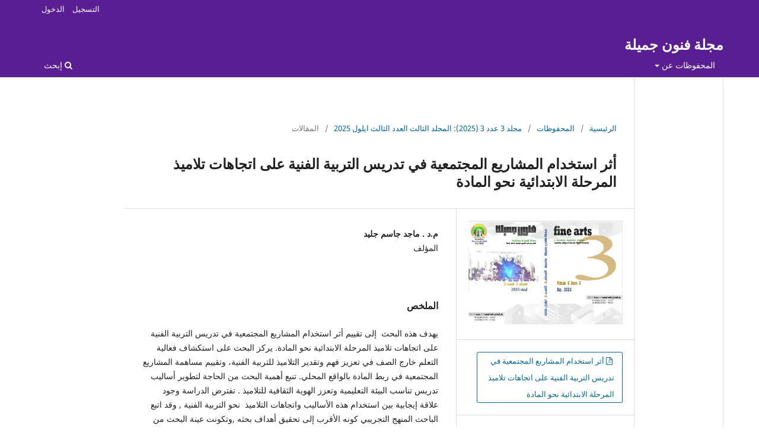

--- FILE ---
content_type: text/html; charset=utf-8
request_url: http://faj.uowasit.edu.iq/index.php/faj/article/view/118
body_size: 4187
content:
<!DOCTYPE html>
<html lang="ar" xml:lang="ar">
<head>
	<meta charset="utf-8">
	<meta name="viewport" content="width=device-width, initial-scale=1.0">
	<title>
		أثر استخدام المشاريع المجتمعية في تدريس التربية الفنية على اتجاهات تلاميذ المرحلة الابتدائية نحو المادة
							| مجلة فنون جميلة
			</title>

	
<meta name="generator" content="أنظمة المجلات المفتوحة 3.4.0.8">
<meta name="gs_meta_revision" content="1.1"/>
<meta name="citation_journal_title" content="مجلة فنون جميلة"/>
<meta name="citation_journal_abbrev" content="https://faj.uowasit.edu.iq/"/>
<meta name="citation_issn" content="2790-7260"/> 
<meta name="citation_author" content="م.د . ماجد جاسم جليد"/>
<meta name="citation_title" content="أثر استخدام المشاريع المجتمعية في تدريس التربية الفنية على اتجاهات تلاميذ المرحلة الابتدائية نحو المادة"/>
<meta name="citation_language" content="ar"/>
<meta name="citation_date" content="2025/12/25"/>
<meta name="citation_volume" content="3"/>
<meta name="citation_issue" content="3"/>
<meta name="citation_abstract_html_url" content="http://faj.uowasit.edu.iq/index.php/faj/article/view/118"/>
<meta name="citation_abstract" xml:lang="ar" content="يهدف هذه البحث  إلى تقييم أثر استخدام المشاريع المجتمعية في تدريس التربية الفنية على اتجاهات تلاميذ المرحلة الابتدائية نحو المادة. يركز البحث على استكشاف فعالية التعلم خارج الصف في تعزيز فهم وتقدير التلاميذ للتربية الفنية، وتقييم مساهمة المشاريع المجتمعية في ربط المادة بالواقع المحلي. تنبع أهمية البحث من الحاجة لتطوير أساليب تدريس تناسب البيئة التعليمية وتعزز الهوية الثقافية للتلاميذ . تفترض الدراسة وجود علاقة إيجابية بين استخدام هذه الأساليب واتجاهات التلاميذ  نحو التربية الفنية , وقد اتبع الباحث المنهج التجريبي كونه الأقرب إلى تحقيق أهداف بحثه ,وتكونت عينة البحث من (200) تلميذ وتلميذة  من 4 مدارس ابتدائية في مناطق مختلفة من محافظة بابل مستهدفة تلاميذ الصفوف الرابع والخامس والسادس ومعلميهم ,مقسومة إلى مجموعة تجريبية ومجموعة ضابطة . وقد اعد الباحث اختبار استبيان اتجاهات التلاميذ نحو المادة وبطاقة ملاحظة لتقييم مشاركة التلاميذ في المشاريع المجتمعية والمقابلات شبه المنظمة مع المعلمين ,وبعد تصحيح الاختبار, أظهرت نتائج الدراسة المجموعة التجريبية تحسناً ملحوظاً في اتجاهاتهم نحو المادة بنسبة 27%مقارنة بالمجموعة الضابطة وقد قدم الباحث مجموعة من المقترحات والتوصيات."/>
<meta name="citation_pdf_url" content="http://faj.uowasit.edu.iq/index.php/faj/article/download/118/44"/>
<link rel="schema.DC" href="http://purl.org/dc/elements/1.1/" />
<meta name="DC.Creator.PersonalName" content="م.د . ماجد جاسم جليد"/>
<meta name="DC.Date.created" scheme="ISO8601" content="2025-12-25"/>
<meta name="DC.Date.dateSubmitted" scheme="ISO8601" content="2025-12-25"/>
<meta name="DC.Date.issued" scheme="ISO8601" content="2025-12-25"/>
<meta name="DC.Date.modified" scheme="ISO8601" content="2025-12-25"/>
<meta name="DC.Description" xml:lang="ar" content="يهدف هذه البحث  إلى تقييم أثر استخدام المشاريع المجتمعية في تدريس التربية الفنية على اتجاهات تلاميذ المرحلة الابتدائية نحو المادة. يركز البحث على استكشاف فعالية التعلم خارج الصف في تعزيز فهم وتقدير التلاميذ للتربية الفنية، وتقييم مساهمة المشاريع المجتمعية في ربط المادة بالواقع المحلي. تنبع أهمية البحث من الحاجة لتطوير أساليب تدريس تناسب البيئة التعليمية وتعزز الهوية الثقافية للتلاميذ . تفترض الدراسة وجود علاقة إيجابية بين استخدام هذه الأساليب واتجاهات التلاميذ  نحو التربية الفنية , وقد اتبع الباحث المنهج التجريبي كونه الأقرب إلى تحقيق أهداف بحثه ,وتكونت عينة البحث من (200) تلميذ وتلميذة  من 4 مدارس ابتدائية في مناطق مختلفة من محافظة بابل مستهدفة تلاميذ الصفوف الرابع والخامس والسادس ومعلميهم ,مقسومة إلى مجموعة تجريبية ومجموعة ضابطة . وقد اعد الباحث اختبار استبيان اتجاهات التلاميذ نحو المادة وبطاقة ملاحظة لتقييم مشاركة التلاميذ في المشاريع المجتمعية والمقابلات شبه المنظمة مع المعلمين ,وبعد تصحيح الاختبار, أظهرت نتائج الدراسة المجموعة التجريبية تحسناً ملحوظاً في اتجاهاتهم نحو المادة بنسبة 27%مقارنة بالمجموعة الضابطة وقد قدم الباحث مجموعة من المقترحات والتوصيات."/>
<meta name="DC.Description" xml:lang="en" content="              This research aims to assess the impact of the use of community projects in teaching art education on the attitudes of primary school students towards the subject. The research focuses on exploring the effectiveness of outside class learning in enhancing the understanding and appreciation of students of technical education, and evaluating the contribution of community projects in linking the material to the local reality. The importance of research stems from the need to develop teaching methods that suit the educational environment and enhance the cultural identity of students. The study assumes that there is a positive relationship between the use of thes03e methods and the students ’trends towards art education, and the researcher followed the experimental curriculum as it is the closest to achieving the goals of his research, and the research sample consisted of (200) pupils and his student from 4 primary schools in different areas of Babil Governorate targeting students of the fourth, fifth and sixth grades and their teachers, divided into an experimental group and a control group. The researcher has prepared a test questionnaire for students ’attitudes towards the subject and a note card to assess the participation of students in community projects and semi -organized interviews with teachers, and after correcting the test, the results of the study showed a remarkable improvement in their directions towards the article by 27 compared to the control group. The researcher presented a group of proposals Walt"/>
<meta name="DC.Format" scheme="IMT" content="application/pdf"/>
<meta name="DC.Identifier" content="118"/>
<meta name="DC.Identifier.URI" content="http://faj.uowasit.edu.iq/index.php/faj/article/view/118"/>
<meta name="DC.Language" scheme="ISO639-1" content="ar"/>
<meta name="DC.Rights" content="الحقوق الفكرية (c) 2025 مجلة فنون جميلة"/>
<meta name="DC.Source" content="مجلة فنون جميلة"/>
<meta name="DC.Source.ISSN" content="2790-7260"/>
<meta name="DC.Source.Issue" content="3"/>
<meta name="DC.Source.Volume" content="3"/>
<meta name="DC.Source.URI" content="http://faj.uowasit.edu.iq/index.php/faj"/>
<meta name="DC.Title" content="أثر استخدام المشاريع المجتمعية في تدريس التربية الفنية على اتجاهات تلاميذ المرحلة الابتدائية نحو المادة"/>
<meta name="DC.Title.Alternative" xml:lang="en" content="The effect of the use of community projects in teaching art education on the attitudes of primary school students towards the subject"/>
<meta name="DC.Type" content="Text.Serial.Journal"/>
<meta name="DC.Type.articleType" content="المقالات"/>
	<link rel="stylesheet" href="http://faj.uowasit.edu.iq/index.php/faj/$$$call$$$/page/page/css?name=stylesheet" type="text/css" /><link rel="stylesheet" href="http://faj.uowasit.edu.iq/index.php/faj/$$$call$$$/page/page/css?name=font" type="text/css" /><link rel="stylesheet" href="http://faj.uowasit.edu.iq/lib/pkp/styles/fontawesome/fontawesome.css?v=3.4.0.8" type="text/css" />
</head>
<body class="pkp_page_article pkp_op_view" dir="rtl">

	<div class="pkp_structure_page">

				<header class="pkp_structure_head" id="headerNavigationContainer" role="banner">
						
 <nav class="cmp_skip_to_content" aria-label="إقفز إلى روابط المحتوى">
	<a href="#pkp_content_main">إقفز إلى المحتوى الرئيسي</a>
	<a href="#siteNav">إقفز إلى قائمة التنقل الرئيسية</a>
		<a href="#pkp_content_footer">إقفز إلى نهاية الموقع</a>
</nav>

			<div class="pkp_head_wrapper">

				<div class="pkp_site_name_wrapper">
					<button class="pkp_site_nav_toggle">
						<span>Open Menu</span>
					</button>
										<div class="pkp_site_name">
																<a href="						http://faj.uowasit.edu.iq/index.php/faj/index
					" class="is_text">مجلة فنون جميلة</a>
										</div>
				</div>

				
				<nav class="pkp_site_nav_menu" aria-label="التنقل عبر الموقع">
					<a id="siteNav"></a>
					<div class="pkp_navigation_primary_row">
						<div class="pkp_navigation_primary_wrapper">
																				<ul id="navigationPrimary" class="pkp_navigation_primary pkp_nav_list">
								<li class="">
				<a href="http://faj.uowasit.edu.iq/index.php/faj/issue/archive">
					المحفوظات
				</a>
							</li>
															<li class="">
				<a href="http://faj.uowasit.edu.iq/index.php/faj/about">
					عن
				</a>
									<ul>
																					<li class="">
									<a href="http://faj.uowasit.edu.iq/index.php/faj/about">
										عن المجلة
									</a>
								</li>
																												<li class="">
									<a href="http://faj.uowasit.edu.iq/index.php/faj/about/submissions">
										طلبات النشر
									</a>
								</li>
																																									<li class="">
									<a href="http://faj.uowasit.edu.iq/index.php/faj/about/privacy">
										بيان الخصوصية
									</a>
								</li>
																												<li class="">
									<a href="http://faj.uowasit.edu.iq/index.php/faj/about/contact">
										اسم الاتصال
									</a>
								</li>
																		</ul>
							</li>
			</ul>

				

																						<div class="pkp_navigation_search_wrapper">
									<a href="http://faj.uowasit.edu.iq/index.php/faj/search" class="pkp_search pkp_search_desktop">
										<span class="fa fa-search" aria-hidden="true"></span>
										إبحث
									</a>
								</div>
													</div>
					</div>
					<div class="pkp_navigation_user_wrapper" id="navigationUserWrapper">
							<ul id="navigationUser" class="pkp_navigation_user pkp_nav_list">
								<li class="profile">
				<a href="http://faj.uowasit.edu.iq/index.php/faj/user/register">
					التسجيل
				</a>
							</li>
								<li class="profile">
				<a href="http://faj.uowasit.edu.iq/index.php/faj/login">
					الدخول
				</a>
							</li>
										</ul>

					</div>
				</nav>
			</div><!-- .pkp_head_wrapper -->
		</header><!-- .pkp_structure_head -->

						<div class="pkp_structure_content">
			<div class="pkp_structure_main" role="main">
				<a id="pkp_content_main"></a>

<div class="page page_article">
			<nav class="cmp_breadcrumbs" role="navigation" aria-label="أنت هنا:">
	<ol>
		<li>
			<a href="http://faj.uowasit.edu.iq/index.php/faj/index">
				الرئيسية
			</a>
			<span class="separator">/</span>
		</li>
		<li>
			<a href="http://faj.uowasit.edu.iq/index.php/faj/issue/archive">
				المحفوظات
			</a>
			<span class="separator">/</span>
		</li>
					<li>
				<a href="http://faj.uowasit.edu.iq/index.php/faj/issue/view/18">
					مجلد 3 عدد 3 (2025): المجلد الثالث العدد الثالث ايلول 2025
				</a>
				<span class="separator">/</span>
			</li>
				<li class="current" aria-current="page">
			<span aria-current="page">
									المقالات
							</span>
		</li>
	</ol>
</nav>
	
		  	 <article class="obj_article_details">

		
	<h1 class="page_title">
		أثر استخدام المشاريع المجتمعية في تدريس التربية الفنية على اتجاهات تلاميذ المرحلة الابتدائية نحو المادة
	</h1>

	
	<div class="row">
		<div class="main_entry">

							<section class="item authors">
					<h2 class="pkp_screen_reader">المؤلفون</h2>
					<ul class="authors">
											<li>
							<span class="name">
								م.د . ماجد جاسم جليد
							</span>
																													<span class="userGroup">
									المؤلف
								</span>
																				</li>
										</ul>
				</section>
			
									

						
										<section class="item abstract">
					<h2 class="label">الملخص</h2>
					<p>يهدف هذه البحث  إلى تقييم أثر استخدام المشاريع المجتمعية في تدريس التربية الفنية على اتجاهات تلاميذ المرحلة الابتدائية نحو المادة. يركز البحث على استكشاف فعالية التعلم خارج الصف في تعزيز فهم وتقدير التلاميذ للتربية الفنية، وتقييم مساهمة المشاريع المجتمعية في ربط المادة بالواقع المحلي. تنبع أهمية البحث من الحاجة لتطوير أساليب تدريس تناسب البيئة التعليمية وتعزز الهوية الثقافية للتلاميذ . تفترض الدراسة وجود علاقة إيجابية بين استخدام هذه الأساليب واتجاهات التلاميذ  نحو التربية الفنية , وقد اتبع الباحث المنهج التجريبي كونه الأقرب إلى تحقيق أهداف بحثه ,وتكونت عينة البحث من (200) تلميذ وتلميذة  من 4 مدارس ابتدائية في مناطق مختلفة من محافظة بابل مستهدفة تلاميذ الصفوف الرابع والخامس والسادس ومعلميهم ,مقسومة إلى مجموعة تجريبية ومجموعة ضابطة . وقد اعد الباحث اختبار استبيان اتجاهات التلاميذ نحو المادة وبطاقة ملاحظة لتقييم مشاركة التلاميذ في المشاريع المجتمعية والمقابلات شبه المنظمة مع المعلمين ,وبعد تصحيح الاختبار, أظهرت نتائج الدراسة المجموعة التجريبية تحسناً ملحوظاً في اتجاهاتهم نحو المادة بنسبة 27%مقارنة بالمجموعة الضابطة وقد قدم الباحث مجموعة من المقترحات والتوصيات.</p>
				</section>
			
			

						
																			
						
		</div><!-- .main_entry -->

		<div class="entry_details">

										<div class="item cover_image">
					<div class="sub_item">
													<a href="http://faj.uowasit.edu.iq/index.php/faj/issue/view/18">
								<img src="http://faj.uowasit.edu.iq/public/journals/1/cover_issue_18_ar.jpg" alt="">
							</a>
											</div>
				</div>
			
										<div class="item galleys">
					<h2 class="pkp_screen_reader">
						التنزيلات
					</h2>
					<ul class="value galleys_links">
													<li>
								
	
													

<a class="obj_galley_link pdf" href="http://faj.uowasit.edu.iq/index.php/faj/article/view/118/44">
		
	أثر استخدام المشاريع المجتمعية في تدريس التربية الفنية على اتجاهات تلاميذ المرحلة الابتدائية نحو المادة

	</a>
							</li>
											</ul>
				</div>
						
						<div class="item published">
				<section class="sub_item">
					<h2 class="label">
						منشور
					</h2>
					<div class="value">
																			<span>2025-12-25</span>
																	</div>
				</section>
							</div>
			
						
										<div class="item issue">

											<section class="sub_item">
							<h2 class="label">
								إصدار
							</h2>
							<div class="value">
								<a class="title" href="http://faj.uowasit.edu.iq/index.php/faj/issue/view/18">
									مجلد 3 عدد 3 (2025): المجلد الثالث العدد الثالث ايلول 2025
								</a>
							</div>
						</section>
					
											<section class="sub_item">
							<h2 class="label">
								القسم
							</h2>
							<div class="value">
								المقالات
							</div>
						</section>
					
									</div>
			
						
						
			

		</div><!-- .entry_details -->
	</div><!-- .row -->

</article>

	

</div><!-- .page -->

	</div><!-- pkp_structure_main -->

							</div><!-- pkp_structure_content -->

<div class="pkp_structure_footer_wrapper" role="contentinfo">
	<a id="pkp_content_footer"></a>

	<div class="pkp_structure_footer">

		
		<div class="pkp_brand_footer">
			<a href="http://faj.uowasit.edu.iq/index.php/faj/about/aboutThisPublishingSystem">
				<img alt="المزيد من المعلومات عن نظام النشر هذا، ومنصته ومراحل عمله من مشروع المعرفة العامة." src="http://faj.uowasit.edu.iq/templates/images/ojs_brand.png">
			</a>
		</div>
	</div>
</div><!-- pkp_structure_footer_wrapper -->

</div><!-- pkp_structure_page -->

<script src="http://faj.uowasit.edu.iq/lib/pkp/lib/vendor/components/jquery/jquery.min.js?v=3.4.0.8" type="text/javascript"></script><script src="http://faj.uowasit.edu.iq/lib/pkp/lib/vendor/components/jqueryui/jquery-ui.min.js?v=3.4.0.8" type="text/javascript"></script><script src="http://faj.uowasit.edu.iq/plugins/themes/default/js/lib/popper/popper.js?v=3.4.0.8" type="text/javascript"></script><script src="http://faj.uowasit.edu.iq/plugins/themes/default/js/lib/bootstrap/util.js?v=3.4.0.8" type="text/javascript"></script><script src="http://faj.uowasit.edu.iq/plugins/themes/default/js/lib/bootstrap/dropdown.js?v=3.4.0.8" type="text/javascript"></script><script src="http://faj.uowasit.edu.iq/plugins/themes/default/js/main.js?v=3.4.0.8" type="text/javascript"></script>


</body>
</html>
